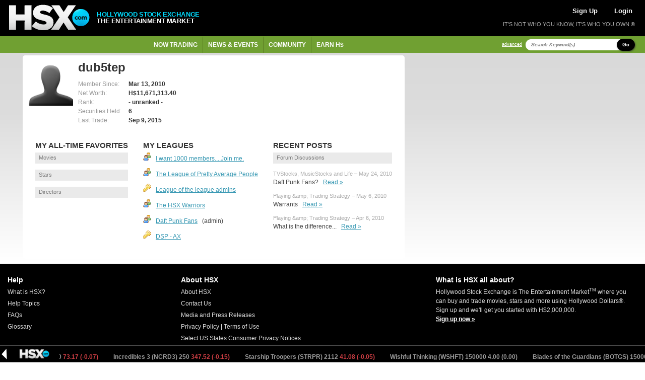

--- FILE ---
content_type: text/html; charset=UTF-8
request_url: https://www.hsx.com/profile/dub5tep
body_size: 7830
content:
<!DOCTYPE html PUBLIC "-//W3C//DTD XHTML 1.0 Strict//EN" "http://www.w3.org/TR/xhtml1/DTD/xhtml1-strict.dtd">

<html xmlns="http://www.w3.org/1999/xhtml" lang="en" xml:lang="en">

     
<head>

    <meta http-equiv="Content-Type" content="text/html; charset=utf-8" />
<meta name="viewport" content="width=device-width, initial-scale=1.0">

<title>
Trader Profile : dub5tep
 | HSX.com
</title>

<meta
    name="og:title"
    content="
Trader Profile : dub5tep
 | HSX.com"
/>

<meta property="og:site_name" content="Hollywood Stock Exchange" />

    <meta property="twitter:image" content="https://www.hsx.com/icon-180x180.png" />
    <meta property="og:image" content="https://www.hsx.com/icon-180x180.png" />
    <meta property="og:image:type" content="image/png" />

    <meta property="og:url" content="https://www.hsx.com/profile/dub5tep" />

<meta http-equiv="Content-Language" content="en-us" />
<meta http-equiv="Content-Style-Type" content="text/css" />
<meta http-equiv="Content-Script-Type" content="text/javascript" />

<meta http-equiv="imagetoolbar" content="no" />

<meta name="MSSmartTagsPreventParsing" content="true" />

<!-- Validation of Domain / Site Ownership -->
<meta name="msvalidate.01" content="DB7493ED467C4E480A4E33D640616BE4" />

<link rel="Shortcut Icon" href="https://www.hsx.com/favicon.ico">
<link rel="icon" href="https://www.hsx.com/favicon.ico" type="image/x-icon">
<link rel="apple-touch-icon" href="/icon-57x57.png">
<link rel="apple-touch-icon" sizes="152x152" href="https://www.hsx.com/icon-152x152.png">
<link rel="apple-touch-icon" sizes="180x180" href="https://www.hsx.com/icon-180x180.png">
<link rel="apple-touch-icon" sizes="167x167" href="https://www.hsx.com/icon-167x167.png">

<!-- Twitter -->
<link rel="me" href="https://x.com/hsxmovies">
<meta name="twitter:site" content="@hsxmovies" />
<meta name="twitter:site:id" content="@hsxmovies" />
<meta name="twitter:creator" content="@hsxmovies" />
<meta name="twitter:card" content="summary" />
    <!-- Google Tag Manager -->
<!-- MUST BE IN THE <head> -->
<script>
        
(function(w, d, s, l, i) {
    w[l] = w[l] || [];
    w[l].push({
        'gtm.start': new Date().getTime(),
        event: 'gtm.js'
    });
    var f = d.getElementsByTagName(s)[0],
        j = d.createElement(s),
        dl = l != 'dataLayer' ? '&l=' + l : '';
    j.async = true;
    j.src =
        'https://www.googletagmanager.com/gtm.js?id=' + i + dl;
    f.parentNode.insertBefore(j, f);
})(window, document, 'script', 'dataLayer', 'GTM-PJ2GM6S');
function gtag(){dataLayer.push(arguments);}
        
</script>
<!-- End Google Tag Manager -->
    <link href="/stylesheets/v.14l3mm/global.css" rel="stylesheet" type="text/css" media="all" />
    <link href="/stylesheets/v.14l3mm/layout.css" rel="stylesheet" type="text/css" media="all" />
    <link href="/stylesheets/v.14l3mm/ticker.css" rel="stylesheet" type="text/css" media="all" />
    <link href="/stylesheets/v.14l3mm/cazary.css"  rel="stylesheet" type="text/css" />

        <!-- Begin 33Across SiteCTRL -->
    <script defer>
        
        (function () {
            var h, s = document.createElement('script');
            s.src = (window.location.protocol === 'https:' ?
                            'https' : 'http') + '://cdn.tynt.com/t3p.js';
            h = document.getElementsByTagName('script')[0];
            h.parentNode.insertBefore(s, h);
        })();
        
    </script>
    <script defer>
        
        var Tynt = Tynt || [];
        Tynt.push('aX5MzoX8Kr5RzZrkHcnnVW');
        (function () {
            var h, s = document.createElement('script');
            s.src = (window.location.protocol === 'https:' ?
                            'https' : 'http') + '://cdn.tynt.com/ti.js';
            h = document.getElementsByTagName('script')[0];
            h.parentNode.insertBefore(s, h);
        })();
        
    </script>
    <!-- End 33Across SiteCTRL -->
    <!-- Begin: Send Google Events for text and image copies -->
    <script async>
        
        (function() {
            var intervalTmr, timeoutTmr,
                    intervalAmt = 50,  // check if Tynt API has loaded every 50 ms
                    timeoutAmt = 5000; // stop checking after 5 seconds

            function gaSetup() {
                Tynt.addTextCopyListener(function(guid, content) {
                    ga('send', {
                        hitType: 'event',
                        eventCategory: 'tynt',
                        eventAction: 'textCopy',
                        dimension2: Tynt.getViewType()
                    });
                });
                Tynt.addImageCopyListener(function(guid, src) {
                    ga('send', {
                        hitType: 'event',
                        eventCategory: 'tynt',
                        eventAction: 'imageCopy',
                        eventLabel: src,
                        dimension2: Tynt.getViewType()
                    });
                });
            }

            intervalTmr = window.setInterval(function() {
                if (Tynt.addTextCopyListener && Tynt.TIL) {
                    window.clearTimeout(timeoutTmr);
                    window.clearInterval(intervalTmr);
                    gaSetup();
                }
            }, intervalAmt);

            timeoutTmr = window.setTimeout(function() {
                window.clearInterval(intervalTmr);
                //console.log('Timed-out waiting for Tynt API to load');
            }, timeoutAmt);
        })();
        
    </script>
    <!-- End: Send Google Events for text and image copies -->

</head>
    <body id="pgProfileDub5tep" class="secProfile" >

        <!-- Google Tag Manager (noscript) -->
        <noscript><iframe src="https://www.googletagmanager.com/ns.html?id=GTM-PJ2GM6S"
        height="0" width="0" style="display:none;visibility:hidden"></iframe></noscript>
        <!-- End Google Tag Manager (noscript) -->

        
        
        <div id="header" class="column-row google-anno-skip">
    <div id="top" class="columns" style="display: flex; align-items: center;">
        <a href="/">
            <img src="/images/logos/logo4-brandonly-trans.png"
                    id="logo4"
                    alt="HSX - Hollywood Stock Exchange">
        </a>
        <div id="logo-text">
            <span style="color: #00DCFF;">HOLLYWOOD STOCK EXCHANGE</span><br>THE ENTERTAINMENT MARKET
        </div>
    </div>
    <div id="actions" class="columns">

        <div id="account-actions">
                            <a href="/register/" style="color: white; padding-left: 5px; padding-right: 5px; margin-right: 10px; font-size: 13px">Sign Up</a>
                <a href="/login/" style="color: white; padding-left: 5px; padding-right: 5px; margin-left: 10px; font-size: 13px">Login</a>
                    </div>

        

        <div id="tagline">
        IT'S NOT WHO YOU KNOW, IT'S WHO YOU OWN &reg;
        </div>

    </div>

</div>
            <div id="navigation" class="column-row google-anno-skip">
        <div id="nav-menu" class="columns">
            <ul id="nav-ul">
                            <li class="has_dropdown"><span href="/security/">Now Trading</span>
                    <div class="sub_nav_canvas long">
                        <ul class="primary">
                            <li><a href="/security/" class="sublink">All Types</a></li>
                            <li><a href="/security/list.php?id=1&sfield=price_change" class="sublink">Moviestocks</a></li>
                            <li><a href="/security/list.php?id=2&code=SB" class="sublink">StarBonds</a></li>
                            <li><a href="/security/list.php?id=2&sfield=price_change" class="sublink">CelebStock</a></li>
                            <li><a href="/security/feature.php?type=tvstock" class="sublink">TVStocks</a></li>
                            <li><a href="/security/list.php?id=4" class="sublink">Movie Funds</a></li>
                            <li><a href="/security/list.php?id=3" class="sublink">All Derivatives</a></li>
                        </ul>
                        <ul class="secondary long"">
                            <li class="featured">
                                <a href="/security/view/WSHFT">Latest IPO &raquo;</a>
                                <p style="max-width: 200px;">
                                    <strong>Wishful Thinking</strong> Lewis Pullman and Maya Hawke star as a couple who attend a therapy seminar run by twin energy healers to fix their...
                                </p>
                            </li>
                            <li><a href="/security/feature.php?type=boxoffice">Box Office &raquo;</a></li>
                                                    </ul>
                        <div class="close-menu"><span class="up-arrow"></span></div>
                    </div>
                </li>
                <li class="has_dropdown"><span href="/calendar/">News & Events</span>
                    <div class="sub_nav_canvas long">
                        <ul class="primary">
                            <li><a href="/calendar/" class="sublink">Market Calendar</a></li>
                            <li><a href="/security/feature.php?type=opening">Opening This Week</a></li>
                            <li><a href="/security/feature.php?type=upcoming">Release Schedule</a></li>
                            <li><a href="/security/feature.php?type=boxoffice">Box Office</a></li>
                            <li><a href="/blog/" class="sublink">Spin Factor Blog</a></li>
                            <li><a href="/forum/forum.php?id=1" class="sublink">Site Announcements</a></li>
                        </ul>
                        <ul class="secondary long">
                            <li class="featured">
                                <a href="/security/view/SENDH">Opening &raquo;</a>
                                <p style="max-width: 200px;">
                                    <strong>Send Help</strong> The horror thriller <i>Send Help</i> follows a woman and her boss on a business trip when their plane crashes on a deserted...
                                </p>
                            </li>
                        </ul>
                        <div class="close-menu"><span class="up-arrow"></span></div>
                    </div>
                </li>
                <li class="has_dropdown"><span href="/forum/">Community</span>
                    <div class="sub_nav_canvas">
                        <ul class="primary">
                            <li><a href="/forum/" class="sublink">Forums</a></li>
                            <li><a href="/league/" class="sublink">Leagues</a></li>
                            <li><a href="/leader/" class="sublink">Leaderboards</a></li>
                            <li><a href="/help/index.php?page=tools" class="sublink">Tools of the Trade</a></li>
                            <li><a href="/help/index.php?page=fansites" class="sublink">HSX Fan Sites</a></li>
                        </ul>
                        <ul class="secondary">
                            <li class="featured">
                                <a href="/leader/watchlist.php">Trader Watchlist &raquo;</a>
                                <p style="max-width: 200px;">
                                    The trader watchlist let's you keep an eye on the Net Worth of your
                                    friends and fellow traders.  Build yours now!
                                </p>
                            </li>
                        </ul>
                        <div class="close-menu"><span class="up-arrow"></span></div>
                    </div>
                </li>
                <li class="has_dropdown"><span href="/games/">Earn H$</span>
                    <div class="sub_nav_canvas">
                        <ul class="primary">
                            <li><a href="/games/index.php" class="sublink">Classic Cash</a></li>
                            <li><a href="/games/learn_and_earn.php" class="sublink">Movie Mogul</a></li>
                            <li><a href="/games/box_office_battle.php" class="sublink">Box Office Battle</a></li>
                        </ul>
                        <ul class="secondary">
                            <li class="featured">
                                <a href="/refer/">Tell a Friend &raquo;</a>
                                <p style="max-width: 200px;">Get your friends into HSX and earn H$25,000 each!</p>
                            </li>
                        </ul>
                        <div class="close-menu"><span class="up-arrow"></span></div>
                    </div>
                </li>
            </ul>
        </div>
        <div id="search" class="columns nowrap">
            <div style="
                display: flex;
            ">
                <a href="/search/" class="search-advanced">advanced</a>
            </div>
            <div style="
                    display: flex;
                    margin-top: auto;
                    margin-bottom: auto;
                    margin-right: 10px;
                 ">
                <form action="/search/" id="search-form" _lpchecked="1">

                    <div style="
                        display: flex;
                        margin-top: auto;
                        margin-bottom: auto;
                    ">
                        <input type="text" id="search-criteria" name="keyword" value="" title="Search Keyword(s)">
                        <span   class="btn black small"
                                style="
                                    border-radius: 31px;
                                    text-transform: capitalize;
                                    margin-left: -24px;
                                    z-index: 99;"
                                onClick="javascript:$('#search-form').submit();">Go</span>
                        <input type="hidden" name="action" value="submit_nav">
                    </div>
                </form>
            </div>

        </div>
    </div>
        <div id="bodywrap">

                <!-- ~~~~~~~~~~~~~~~~~~~~~~~~~~~~~~~~~~~~~~~~~~~~~~~~~~~~~~ -->
                <!--                  Begin: Page Body                      -->
                <!-- ~~~~~~~~~~~~~~~~~~~~~~~~~~~~~~~~~~~~~~~~~~~~~~~~~~~~~~ -->


<div class="column-row">
	<div class="eight columns" style="max-width: fit-content">
		<div class="whitebox_content">

			
			<div id="profile-info" class="security_data">
				<div>
					<span class="security movie" style="text-align: center;">
												<img src="/images/avatar_placeholder.gif" id="security_poster" />
																		<br /><br />
																							</span>
				</div>
				<div>
					<div>
						<h1>dub5tep</h1>
					</div>
					<div class="data_column left_col">
						<table>
							<tr>
								<td class="label">Member&nbsp;Since:</td>
								<td>Mar 13, 2010</td>
							</tr>
							<tr>
								<td class="label">Net&nbsp;Worth:</td>
								<td>H$11,671,313.40</td>
							</tr>
							<tr title="Overall rank across all HSX members">
								<td class="label">Rank:</td>
								<td>
																		- unranked -
																	</td>
							</tr>
							<tr>
								<td class="label">Securities&nbsp;Held:</td>
								<td>6</td>
							</tr>
							<tr>
								<td class="label">Last&nbsp;Trade:</td>
								<td>Sep  9, 2015</td>
							</tr>
						</table>
					</div>
					<div class="data_column last">

					</div>
				</div>
			</div>

			
			<div class="column-row fit-wide">
				<div class="whitebox_content">
					<div>
						<h3>My All-time Favorites </h3>
						<h4>Movies</h4>
						<ul class="credit">
														<li>
								<h5></h5>
							</li>
													</ul>

						<h4>Stars</h4>
						<ul class="credit">
														<li>
								<h5></h5>
							</li>
													</ul>

						<h4>Directors</h4>
						<ul class="credit">
														<li>
								<h5></h5>
							</li>
													</ul>
					</div>
				</div>
				<div class="whitebox_content">
					<div>
						<h3>My Leagues</h3>
						<ul class="discussions">
																					<li>
								<p class="comment">
									<img src="/images/league_public.png" title="This league is open for anyone to join!"> &nbsp;
									<a href="/league/view.php?id=1179">I want 1000 members....Join me. </a>								</p>
							</li>
																												<li>
								<p class="comment">
									<img src="/images/league_public.png" title="This league is open for anyone to join!"> &nbsp;
									<a href="/league/view.php?id=868">The League of Pretty Average People</a>								</p>
							</li>
																												<li>
								<p class="comment">
									<img src="/images/league_private.png" title="You must apply to join this league!"> &nbsp;
									<a href="/league/view.php?id=1166">League of the league admins</a>								</p>
							</li>
																												<li>
								<p class="comment">
									<img src="/images/league_public.png" title="This league is open for anyone to join!"> &nbsp;
									<a href="/league/view.php?id=1013">The HSX Warriors</a>								</p>
							</li>
																												<li>
								<p class="comment">
									<img src="/images/league_public.png" title="This league is open for anyone to join!"> &nbsp;
									<a href="/league/view.php?id=1052">Daft Punk Fans</a>&nbsp;&nbsp;&nbsp;(admin)								</p>
							</li>
																												<li>
								<p class="comment">
									<img src="/images/league_private.png" title="You must apply to join this league!"> &nbsp;
									<a href="/league/view.php?id=831">DSP - AX</a>								</p>
							</li>
																					</ul>
						</div>
					</div>
					<div class="whitebox_content">
						<div>
							<h3>Recent Posts</h3>
							<h4>Forum Discussions</h4>
							<ul class="discussions">
																	<li>
										<p class="poster">TVStocks, MusicStocks and Life &ndash; May 24, 2010</p>
										<p class="comment">Daft Punk Fans? &nbsp;&nbsp;<a href="/forum/forum.php?id=5&pid=52533">Read &raquo;</a></p>
									</li>
																	<li>
										<p class="poster">Playing &amp;amp; Trading Strategy &ndash; May  6, 2010</p>
										<p class="comment">Warrants &nbsp;&nbsp;<a href="/forum/forum.php?id=2&pid=49586">Read &raquo;</a></p>
									</li>
																	<li>
										<p class="poster">Playing &amp;amp; Trading Strategy &ndash; Apr  6, 2010</p>
										<p class="comment">What is the difference... &nbsp;&nbsp;<a href="/forum/forum.php?id=2&pid=45893">Read &raquo;</a></p>
									</li>
															</ul>
						</div>
					</div>
				</div>
			</div>
		</div>
		<div class="four columns last">
			    <div id="adspace" class="whitebox_content">
            <!-- Begin 33Across RevCTRL InPage -->
        <script id="x33x1000000">
            
            var Tynt=Tynt||[];Tynt.push('aX5MzoX8Kr5RzZrkHcnnVW');
            Tynt.cmd=Tynt.cmd||[];Tynt.cmd.push(function(){
                Tynt.ads.display(
                    
                                            '300x250',
                                        
                    'x33x'+'1000000',
                    'inpage');
                }
            );
            (function(){var h,s=document.createElement('script');
            s.src='https://cdn.tynt.com/siab.js';
            h=document.getElementsByTagName('script')[0];
            h.parentNode.insertBefore(s,h);})();
            
        </script>
        <!-- End 33Across RevCTRL InPage -->
    </div>		</div>
	</div>


	<!-- ~~~~~~~~~~~~~~~~~~~~~~~~~~~~~~~~~~~~~~~~~~~~~~~~~~~~~~ -->
<!--                  End: Page Body                        -->
<!-- ~~~~~~~~~~~~~~~~~~~~~~~~~~~~~~~~~~~~~~~~~~~~~~~~~~~~~~ -->

					<div id="adspace-mobile" class="column-row whitebox_content">
            <!-- Begin 33Across RevCTRL InPage -->
        <script id="x33x9999999">
            
            var Tynt=Tynt||[];Tynt.push('aX5MzoX8Kr5RzZrkHcnnVW');
            Tynt.cmd=Tynt.cmd||[];Tynt.cmd.push(function(){
                Tynt.ads.display(
                    
                                            '300x250',
                                        
                    'x33x'+'9999999',
                    'inpage');
                }
            );
            (function(){var h,s=document.createElement('script');
            s.src='https://cdn.tynt.com/siab.js';
            h=document.getElementsByTagName('script')[0];
            h.parentNode.insertBefore(s,h);})();
            
        </script>
        <!-- End 33Across RevCTRL InPage -->
    </div>		
        </div><!-- #bodywrap -->

        <div id="footer" class="column-row google-anno-skip">
            <div class="columns">
                <h4>Help</h4>
                <ul>
                    <li><a href="/help/">What is HSX?</a></li>
                    <li><a href="/help/?page=topics">Help Topics</a></li>
                    <li><a href="/help/?page=faq">FAQs</a></li>
                    <li><a href="/help/?page=glossary">Glossary</a></li>
                </ul>
            </div>
            <div class="columns">
                <h4>About HSX</h4>
                <ul>
                    <li><a href="/about/">About HSX</a></li>
                    <li><a href="/about/?page=contact">Contact Us</a></li>
                    <li><a href="/about/?page=press">Media and Press Releases</a></li>
                    <li><a href="/about/?page=privacy">Privacy Policy</a> | <a href="/about/?page=terms">Terms of Use</a></li>
                    <li><a href="/documents/hsx.com-SelectUSStatesConsumerPrivacyNotices-December2024.pdf">Select US States Consumer Privacy Notices</a></li>
                </ul>
            </div>
            <div class="columns" style="max-width: 400px;">
                <h4>What is HSX all about?</h4>
                <p>Hollywood Stock Exchange is The Entertainment Market<sup style="font-size: 9px;">TM</sup> where you can buy and trade movies, stars and more using Hollywood Dollars®. Sign up and we'll get you started with H$2,000,000.<br /><a href="/register/" id="footer-sign-up">Sign up now &raquo;</a>
                    <br /><br />
                    <!-- div id="e39226e7-4ee0-4a0f-a91c-bedaefb5ef4a"> <script type="text/javascript" src="//privacy-policy.truste.com/privacy-seal/Hollywood-Stock-Exchange,-LLC/asc?rid=e39226e7-4ee0-4a0f-a91c-bedaefb5ef4a"></script><a href="//privacy.truste.com/privacy-seal/Hollywood-Stock-Exchange,-LLC/validation?rid=d75a73ec-dfe6-4937-a1c4-b41ec2c9feab" title="TRUSTe online privacy certification" target="_blank"><img style="border: none" src="//privacy-policy.truste.com/privacy-seal/Hollywood-Stock-Exchange,-LLC/seal?rid=d75a73ec-dfe6-4937-a1c4-b41ec2c9feab" alt="TRUSTe online privacy certification"/></a></div -->
                </p>
            </div>
        </div>

        
        	<div class="list_trade_dropdown google-anno-skip">
		<h2 id="title"></h2>
		<form id="quickTrade" name="quickTrade" action="/trade/" method="get" fix_ie="true">
			<input id="symbol" type="hidden" name="symbol" value="" />
			<input type="text" name="shares" autocomplete="off" class="short" value="Qty" onfocus="doClear(this,'Qty')"/>
			<input id="action" name="action" value="place order" type="hidden" />
			<input id="tradeType" name="tradeType" type="hidden" />
			<input type="hidden" name="trade_origin_url" value="/profile/dub5tep" />
			<ul class="broker_actions">
				<li><a href="javascript:QuickTrade('quickTrade','buy');">Buy</a></li>
				<li><a href="javascript:QuickTrade('quickTrade','sell');">Sell</a></li>
				<li><a href="javascript:QuickTrade('quickTrade','short');">Short</a></li>
				<li><a href="javascript:QuickTrade('quickTrade','cover');">Cover</a></li>
			</ul><br />
					<p class="default-quick-trader-link">
				<a class="btn tiny black" href="/trade/index.php?symbol=**symbol**&amp;tradeType=buy&amp;shares=max&amp;action=submit&amp;trade_origin_url=/profile/dub5tep">Buy Max</a>
				&nbsp;&nbsp;
				<a class="btn tiny black" href="/trade/index.php?symbol=**symbol**&amp;tradeType=sell&amp;shares=max&amp;action=submit&amp;trade_origin_url=/profile/dub5tep">Sell All</a>
				&nbsp;&nbsp;
				<a class="btn tiny black" href="/trade/index.php?symbol=**symbol**&amp;tradeType=short&amp;shares=max&amp;action=submit&amp;trade_origin_url=/profile/dub5tep">Short Max</a>
				&nbsp;&nbsp;
				<a class="btn tiny black" href="/trade/index.php?symbol=**symbol**&amp;tradeType=cover&amp;shares=max&amp;action=submit&amp;trade_origin_url=/profile/dub5tep">Cover All</a>
				&nbsp;&nbsp;
				<a class="btn tiny black" href="/trade/index.php?symbol=**symbol**&amp;tradeType=buy&amp;shares=1&amp;action=submit&amp;trade_origin_url=/profile/dub5tep">Radar</a>
			</p>
					<img class="close" src="/images/close_window.gif" onclick="javascript:$('.list_trade_dropdown').hide(100)"/>
		</form>
	</div>
        <script src="/javascript/plugins/v.14l3mm/jquery.js"                         type="text/javascript"></script>
        <script src="/javascript/plugins/v.14l3mm/browsers.js"                       type="text/javascript"></script>
        <script src="/javascript/plugins/v.14l3mm/jquery.marquee.js"                 type="text/javascript"></script>
        <script src="/javascript/plugins/v.14l3mm/jquery-ui-1.7.2._core.min.js"      type="text/javascript"></script>
        <script src="/javascript/plugins/v.14l3mm/jquery-ui-1.7.2.draggable.min.js"  type="text/javascript"></script>
        <script src="/javascript/plugins/v.14l3mm/sorttable.js"                      type="text/javascript"></script>

        <script src="/javascript/v.14l3mm/misc.js"   type="text/javascript"></script>
        <script src="/javascript/v.14l3mm/menu.js"   type="text/javascript"></script>
        <script src="/javascript/v.14l3mm/trader.js" type="text/javascript"></script>

        	<div id="ticker"
			 			 style="background: url(/images/ticker_background.png) repeat-x;">
		<a href="#" id="ticker-close"></a>
		<div id="ticker-scroll">
			<marquee width="100%" scrollamount="2" behavior="scroll">
									<a href="/security/view/STFTR">
						Street Fighter (STFTR) 150000
						<span style="color:
							#cc3d43
							;">
							73.17 (-0.07)
						</span>
					</a>&nbsp;&nbsp;&nbsp;&nbsp;&nbsp;&nbsp;&nbsp;&nbsp;
									<a href="/security/view/NCRD3">
						Incredibles 3 (NCRD3) 250
						<span style="color:
							#cc3d43
							;">
							347.52 (-0.15)
						</span>
					</a>&nbsp;&nbsp;&nbsp;&nbsp;&nbsp;&nbsp;&nbsp;&nbsp;
									<a href="/security/view/STRPR">
						Starship Troopers (STRPR) 2112
						<span style="color:
							#cc3d43
							;">
							41.08 (-0.05)
						</span>
					</a>&nbsp;&nbsp;&nbsp;&nbsp;&nbsp;&nbsp;&nbsp;&nbsp;
									<a href="/security/view/WSHFT">
						Wishful Thinking (WSHFT) 150000
						<span style="color:
							#999999
							;">
							4.00 (0.00)
						</span>
					</a>&nbsp;&nbsp;&nbsp;&nbsp;&nbsp;&nbsp;&nbsp;&nbsp;
									<a href="/security/view/BOTGS">
						Blades of the Guardians (BOTGS) 150000
						<span style="color:
							#999999
							;">
							2.00 (0.00)
						</span>
					</a>&nbsp;&nbsp;&nbsp;&nbsp;&nbsp;&nbsp;&nbsp;&nbsp;
									<a href="/security/view/SENDR">
						Sender (SENDR) 150000
						<span style="color:
							#cc3d43
							;">
							7.54 (-0.46)
						</span>
					</a>&nbsp;&nbsp;&nbsp;&nbsp;&nbsp;&nbsp;&nbsp;&nbsp;
									<a href="/security/view/VOTVL">
						Vampires of the Velvet Lounge (VOTVL) 150000
						<span style="color:
							#58cb48
							;">
							0.96 (+0.06)
						</span>
					</a>&nbsp;&nbsp;&nbsp;&nbsp;&nbsp;&nbsp;&nbsp;&nbsp;
									<a href="/security/view/SHEP3">
						Shaun The Sheep: The Beast Of Mo (SHEP3) 150000
						<span style="color:
							#58cb48
							;">
							14.39 (+1.06)
						</span>
					</a>&nbsp;&nbsp;&nbsp;&nbsp;&nbsp;&nbsp;&nbsp;&nbsp;
									<a href="/security/view/OBSSN">
						Obsession (OBSSN) 122000
						<span style="color:
							#58cb48
							;">
							17.44 (+0.09)
						</span>
					</a>&nbsp;&nbsp;&nbsp;&nbsp;&nbsp;&nbsp;&nbsp;&nbsp;
									<a href="/security/view/ODYSE">
						The Odyssey (ODYSE) 300
						<span style="color:
							#cc3d43
							;">
							291.45 (-0.82)
						</span>
					</a>&nbsp;&nbsp;&nbsp;&nbsp;&nbsp;&nbsp;&nbsp;&nbsp;
									<a href="/security/view/DOLLY">
						Dolly (DOLLY) 150000
						<span style="color:
							#58cb48
							;">
							1.96 (+0.50)
						</span>
					</a>&nbsp;&nbsp;&nbsp;&nbsp;&nbsp;&nbsp;&nbsp;&nbsp;
									<a href="/security/view/TGOAT">
						GOAT (TGOAT) 150000
						<span style="color:
							#cc3d43
							;">
							63.85 (-0.93)
						</span>
					</a>&nbsp;&nbsp;&nbsp;&nbsp;&nbsp;&nbsp;&nbsp;&nbsp;
									<a href="/security/view/OBSSN">
						Obsession (OBSSN) 122000
						<span style="color:
							#58cb48
							;">
							17.44 (+0.09)
						</span>
					</a>&nbsp;&nbsp;&nbsp;&nbsp;&nbsp;&nbsp;&nbsp;&nbsp;
									<a href="/security/view/MLOMP">
						A Magnificent Life  (MLOMP) 150000
						<span style="color:
							#58cb48
							;">
							1.14 (+1.09)
						</span>
					</a>&nbsp;&nbsp;&nbsp;&nbsp;&nbsp;&nbsp;&nbsp;&nbsp;
									<a href="/security/view/TOYS5">
						Toy Story 5 (TOYS5) 150000
						<span style="color:
							#58cb48
							;">
							364.52 (+1.26)
						</span>
					</a>&nbsp;&nbsp;&nbsp;&nbsp;&nbsp;&nbsp;&nbsp;&nbsp;
									<a href="/security/view/KJAME">
						Kevin James (KJAME) 25000
						<span style="color:
							#58cb48
							;">
							88.68 (+0.50)
						</span>
					</a>&nbsp;&nbsp;&nbsp;&nbsp;&nbsp;&nbsp;&nbsp;&nbsp;
									<a href="/security/view/HLOKT">
						Hello Kitty (HLOKT) 150000
						<span style="color:
							#cc3d43
							;">
							29.27 (-0.81)
						</span>
					</a>&nbsp;&nbsp;&nbsp;&nbsp;&nbsp;&nbsp;&nbsp;&nbsp;
									<a href="/security/view/MARI2">
						The Super Mario Galaxy Movie (MARI2) 102
						<span style="color:
							#cc3d43
							;">
							499.16 (-0.19)
						</span>
					</a>&nbsp;&nbsp;&nbsp;&nbsp;&nbsp;&nbsp;&nbsp;&nbsp;
									<a href="/security/view/MLOMP">
						A Magnificent Life  (MLOMP) 150000
						<span style="color:
							#58cb48
							;">
							1.14 (+1.09)
						</span>
					</a>&nbsp;&nbsp;&nbsp;&nbsp;&nbsp;&nbsp;&nbsp;&nbsp;
									<a href="/security/view/OBSSN">
						Obsession (OBSSN) 122000
						<span style="color:
							#58cb48
							;">
							17.44 (+0.09)
						</span>
					</a>&nbsp;&nbsp;&nbsp;&nbsp;&nbsp;&nbsp;&nbsp;&nbsp;
									<a href="/security/view/AVNG5">
						Avengers: Doomsday (AVNG5) 150000
						<span style="color:
							#58cb48
							;">
							545.24 (+0.49)
						</span>
					</a>&nbsp;&nbsp;&nbsp;&nbsp;&nbsp;&nbsp;&nbsp;&nbsp;
									<a href="/security/view/CHAIN">
						The Chain (CHAIN) 150000
						<span style="color:
							#cc3d43
							;">
							2.23 (-0.09)
						</span>
					</a>&nbsp;&nbsp;&nbsp;&nbsp;&nbsp;&nbsp;&nbsp;&nbsp;
									<a href="/security/view/CHAIN">
						The Chain (CHAIN) 150000
						<span style="color:
							#cc3d43
							;">
							2.23 (-0.09)
						</span>
					</a>&nbsp;&nbsp;&nbsp;&nbsp;&nbsp;&nbsp;&nbsp;&nbsp;
									<a href="/security/view/TGOAT.CA">
						GOAT H$25 Call Fri-Mon (TGOAT.CA) 5003
						<span style="color:
							#58cb48
							;">
							2.51 (+0.51)
						</span>
					</a>&nbsp;&nbsp;&nbsp;&nbsp;&nbsp;&nbsp;&nbsp;&nbsp;
									<a href="/security/view/OBSSN">
						Obsession (OBSSN) 89000
						<span style="color:
							#58cb48
							;">
							17.44 (+0.09)
						</span>
					</a>&nbsp;&nbsp;&nbsp;&nbsp;&nbsp;&nbsp;&nbsp;&nbsp;
									<a href="/security/view/SCRM7">
						Scream 7 (SCRM7) 150000
						<span style="color:
							#cc3d43
							;">
							81.02 (-0.04)
						</span>
					</a>&nbsp;&nbsp;&nbsp;&nbsp;&nbsp;&nbsp;&nbsp;&nbsp;
									<a href="/security/view/PSYKL">
						Psycho Killer (PSYKL) 20000
						<span style="color:
							#58cb48
							;">
							7.72 (+0.08)
						</span>
					</a>&nbsp;&nbsp;&nbsp;&nbsp;&nbsp;&nbsp;&nbsp;&nbsp;
									<a href="/security/view/WSHFT">
						Wishful Thinking (WSHFT) 150000
						<span style="color:
							#999999
							;">
							4.00 (0.00)
						</span>
					</a>&nbsp;&nbsp;&nbsp;&nbsp;&nbsp;&nbsp;&nbsp;&nbsp;
									<a href="/security/view/ENMES">
						Enemies (ENMES) 49000
						<span style="color:
							#cc3d43
							;">
							13.49 (-0.01)
						</span>
					</a>&nbsp;&nbsp;&nbsp;&nbsp;&nbsp;&nbsp;&nbsp;&nbsp;
									<a href="/security/view/BOTGS">
						Blades of the Guardians (BOTGS) 150000
						<span style="color:
							#999999
							;">
							2.00 (0.00)
						</span>
					</a>&nbsp;&nbsp;&nbsp;&nbsp;&nbsp;&nbsp;&nbsp;&nbsp;
									<a href="/security/view/SKIES">
						Disclosure Day (SKIES) 150000
						<span style="color:
							#58cb48
							;">
							161.80 (+0.94)
						</span>
					</a>&nbsp;&nbsp;&nbsp;&nbsp;&nbsp;&nbsp;&nbsp;&nbsp;
									<a href="/security/view/BOTGS">
						Blades of the Guardians (BOTGS) 150000
						<span style="color:
							#999999
							;">
							2.00 (0.00)
						</span>
					</a>&nbsp;&nbsp;&nbsp;&nbsp;&nbsp;&nbsp;&nbsp;&nbsp;
									<a href="/security/view/WSHFT">
						Wishful Thinking (WSHFT) 150000
						<span style="color:
							#999999
							;">
							4.00 (0.00)
						</span>
					</a>&nbsp;&nbsp;&nbsp;&nbsp;&nbsp;&nbsp;&nbsp;&nbsp;
									<a href="/security/view/LMRSP">
						The Last Mrs. Parrish (LMRSP) 150000
						<span style="color:
							#cc3d43
							;">
							0.37 (-0.04)
						</span>
					</a>&nbsp;&nbsp;&nbsp;&nbsp;&nbsp;&nbsp;&nbsp;&nbsp;
									<a href="/security/view/ILBOS">
						I Love Boosters (ILBOS) 150000
						<span style="color:
							#58cb48
							;">
							12.67 (+1.99)
						</span>
					</a>&nbsp;&nbsp;&nbsp;&nbsp;&nbsp;&nbsp;&nbsp;&nbsp;
									<a href="/security/view/ILBOS">
						I Love Boosters (ILBOS) 150000
						<span style="color:
							#58cb48
							;">
							12.67 (+1.99)
						</span>
					</a>&nbsp;&nbsp;&nbsp;&nbsp;&nbsp;&nbsp;&nbsp;&nbsp;
									<a href="/security/view/SLANT">
						Slanted (SLANT) 150000
						<span style="color:
							#58cb48
							;">
							3.06 (+1.84)
						</span>
					</a>&nbsp;&nbsp;&nbsp;&nbsp;&nbsp;&nbsp;&nbsp;&nbsp;
									<a href="/security/view/SLANT">
						Slanted (SLANT) 150000
						<span style="color:
							#58cb48
							;">
							3.06 (+1.84)
						</span>
					</a>&nbsp;&nbsp;&nbsp;&nbsp;&nbsp;&nbsp;&nbsp;&nbsp;
									<a href="/security/view/PRAD2">
						The Devil Wears Prada 2 aka Reve (PRAD2) 150000
						<span style="color:
							#cc3d43
							;">
							172.46 (-0.48)
						</span>
					</a>&nbsp;&nbsp;&nbsp;&nbsp;&nbsp;&nbsp;&nbsp;&nbsp;
									<a href="/security/view/MLNIA">
						Melania (MLNIA) 49000
						<span style="color:
							#58cb48
							;">
							3.62 (+0.54)
						</span>
					</a>&nbsp;&nbsp;&nbsp;&nbsp;&nbsp;&nbsp;&nbsp;&nbsp;
									<a href="/security/view/STRW1">
						Star Wars: Dawn of the Jedi (STRW1) 150000
						<span style="color:
							#58cb48
							;">
							113.66 (+0.21)
						</span>
					</a>&nbsp;&nbsp;&nbsp;&nbsp;&nbsp;&nbsp;&nbsp;&nbsp;
									<a href="/security/view/STRW1">
						Star Wars: Dawn of the Jedi (STRW1) 150000
						<span style="color:
							#58cb48
							;">
							113.66 (+0.21)
						</span>
					</a>&nbsp;&nbsp;&nbsp;&nbsp;&nbsp;&nbsp;&nbsp;&nbsp;
									<a href="/security/view/RAMB6">
						John Rambo (RAMB6) 150000
						<span style="color:
							#58cb48
							;">
							28.09 (+0.90)
						</span>
					</a>&nbsp;&nbsp;&nbsp;&nbsp;&nbsp;&nbsp;&nbsp;&nbsp;
									<a href="/security/view/RAMB6">
						John Rambo (RAMB6) 150000
						<span style="color:
							#58cb48
							;">
							28.09 (+0.90)
						</span>
					</a>&nbsp;&nbsp;&nbsp;&nbsp;&nbsp;&nbsp;&nbsp;&nbsp;
									<a href="/security/view/SENDH">
						Send Help (SENDH) 150000
						<span style="color:
							#58cb48
							;">
							40.81 (+1.55)
						</span>
					</a>&nbsp;&nbsp;&nbsp;&nbsp;&nbsp;&nbsp;&nbsp;&nbsp;
									<a href="/security/view/JOOCO">
						Josh O'Connor (JOOCO) 25000
						<span style="color:
							#cc3d43
							;">
							10.39 (-0.30)
						</span>
					</a>&nbsp;&nbsp;&nbsp;&nbsp;&nbsp;&nbsp;&nbsp;&nbsp;
									<a href="/security/view/TGOAT.CA">
						GOAT H$25 Call Fri-Mon (TGOAT.CA) 25000
						<span style="color:
							#58cb48
							;">
							2.51 (+0.51)
						</span>
					</a>&nbsp;&nbsp;&nbsp;&nbsp;&nbsp;&nbsp;&nbsp;&nbsp;
									<a href="/security/view/CRIM1.CA">
						Crime 101 H$10 Call Fri-Mon (CRIM1.CA) 25000
						<span style="color:
							#58cb48
							;">
							2.35 (+0.35)
						</span>
					</a>&nbsp;&nbsp;&nbsp;&nbsp;&nbsp;&nbsp;&nbsp;&nbsp;
									<a href="/security/view/WUTHR.PU">
						Wuthering Heights H$45 Put Fri-M (WUTHR.PU) 25000
						<span style="color:
							#58cb48
							;">
							2.55 (+0.55)
						</span>
					</a>&nbsp;&nbsp;&nbsp;&nbsp;&nbsp;&nbsp;&nbsp;&nbsp;
									<a href="/security/view/WSHFT">
						Wishful Thinking (WSHFT) 150000
						<span style="color:
							#999999
							;">
							4.00 (0.00)
						</span>
					</a>&nbsp;&nbsp;&nbsp;&nbsp;&nbsp;&nbsp;&nbsp;&nbsp;
							</marquee>
		</div>
	</div>

	<script src="/javascript/v.14l3mm/ticker.js" type="text/javascript"></script>
	
		<script type="text/javascript">
			var marquee_list = [];
			$(function() {
				// this is how many times the content of each marquee is duplicated
				// to prevent the loop from ever getting to the end
				var number_of_loops = 10
				$("marquee")
					.each(function() {
						var $this_html = $(this).html();
						for (var x = 0; x < number_of_loops; x++) {
							$(this).append($this_html);
						}
					})
					.marquee('pointer')
					.each(function() {
						marquee_list.push(this);
					})
					.mouseover(function() {
						$(this).trigger('stop');
					})
					.mouseout(function() {
						$(this).trigger('start');
					})
					.bind('textfieldfocus', function() {
						$(this).trigger('stop');
					})
					.bind('textfieldblur', function() {
						$(this).trigger('start');
					});
			});

			// HTML5 forward-compatible autofocus of input fields
			if (!("autofocus" in document.createElement("input"))) {
				$('input[autofocus]').focus();
			}
		</script>
	

        
<script src="https://www.amcharts.com/lib/4/core.js" defer></script>
<script src="https://www.amcharts.com/lib/4/charts.js" defer></script>
<script src="https://www.amcharts.com/lib/4/themes/microchart.js" defer></script>
<script src="/javascript/charts/v.14l3mm/sparkline.js" defer></script>
        
                    <script async src="https://pagead2.googlesyndication.com/pagead/js/adsbygoogle.js?client=ca-pub-5339836112286486" crossorigin="anonymous"></script>
                <script type="text/javascript" src="//platform.twitter.com/widgets.js" defer></script>

        <!--
		/profile/dub5tep
        www.hsx.com
        Thu, 29 Jan 2026 14:51:29 -0800
        -->
    </body>
</html>

--- FILE ---
content_type: text/html; charset=utf-8
request_url: https://www.google.com/recaptcha/api2/aframe
body_size: 266
content:
<!DOCTYPE HTML><html><head><meta http-equiv="content-type" content="text/html; charset=UTF-8"></head><body><script nonce="-TzlyyvIFuttqhaGkNBrSQ">/** Anti-fraud and anti-abuse applications only. See google.com/recaptcha */ try{var clients={'sodar':'https://pagead2.googlesyndication.com/pagead/sodar?'};window.addEventListener("message",function(a){try{if(a.source===window.parent){var b=JSON.parse(a.data);var c=clients[b['id']];if(c){var d=document.createElement('img');d.src=c+b['params']+'&rc='+(localStorage.getItem("rc::a")?sessionStorage.getItem("rc::b"):"");window.document.body.appendChild(d);sessionStorage.setItem("rc::e",parseInt(sessionStorage.getItem("rc::e")||0)+1);localStorage.setItem("rc::h",'1769727092408');}}}catch(b){}});window.parent.postMessage("_grecaptcha_ready", "*");}catch(b){}</script></body></html>